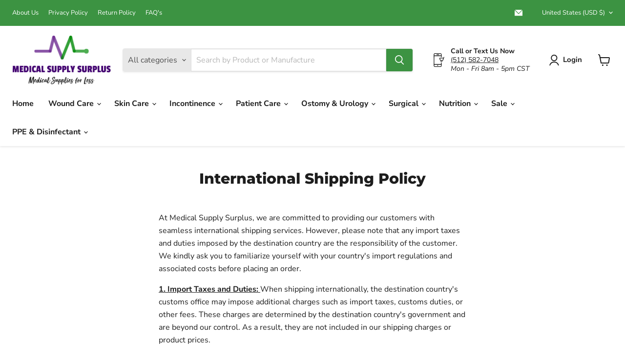

--- FILE ---
content_type: application/x-javascript
request_url: https://app.sealsubscriptions.com/shopify/public/status/shop/discount-medpro.myshopify.com.js?1768542967
body_size: -372
content:
var sealsubscriptions_settings_updated='1768512112';

--- FILE ---
content_type: text/javascript; charset=utf8
request_url: https://trafficguardapp.com/ajaxroute.php?callback=document.tgcallback&shop=discount-medpro.myshopify.com
body_size: 545
content:
document.tgcallback({"status":"Success","code":"1","decision":{"ruleID":null,"targetID":null,"behaviour":"allow","reaction":null,"reactionDetails":[]},"ipInfo":{"ipVersion":"4","countryCode":"US","stateName":"Ohio","cityName":"Dublin","subCityName":null,"coord_latitude":"40.0992","coord_longitude":"-83.1141","timezone_offset":"-5","timezone_name":"America\/new York","isp_name":null,"connection_type":null,"organization_name":null,"ip":"18.221.63.175"}});